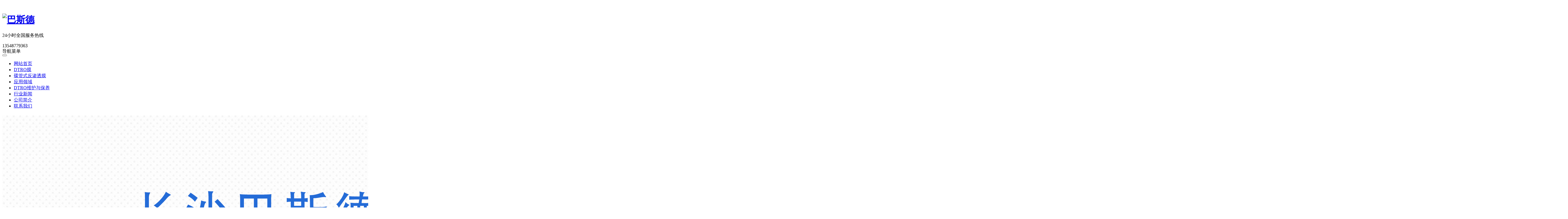

--- FILE ---
content_type: text/html; charset=utf-8
request_url: http://www.dtromo.cn/article/20190115114718.html
body_size: 5740
content:



﻿<!DOCTYPE html>
<html>
<head>
<meta charset="utf-8"/>
<meta content="width=device-width, initial-scale=1.0, maximum-scale=1.0, user-scalable=no" name="viewport" />
<meta name="renderer" content="webkit" />
<meta http-equiv="X-UA-Compatible" content="IE=edge,Chrome=1" />
<title>产业固废综合利用2019有哪些新进级？且看2018五大枢纽政策 - 巴斯德</title>
<meta name="keywords" content="产业固废综合利用2019有哪些新进级？且看2018五大枢纽政策" />
<meta name="description" content="产业固废综合利用2019有哪些新进级？且看2018五大枢纽政策" />
<meta name="generator" content="YiqiCMS v1.9-20150821" />
<meta name="author" content="SEOWHY XIAOLIANG" />
<meta name="copyright" content="copyright 2015 seowhy.com all rights reserved." />
<script type="text/javascript" src="http://www.dtromo.cn/images/jq.js"></script>
<script type="text/javascript" src="http://www.dtromo.cn/templets/seowhy/js/bootstrap.min.js"></script>
<script type="text/javascript" src="http://www.dtromo.cn/templets/seowhy/js/jquery.SuperSlide.2.1.1.js"></script>
<script type="text/javascript" src="http://www.dtromo.cn/templets/seowhy/js/user.js"></script>
<link href="http://www.dtromo.cn/templets/seowhy/css/bootstrap.min.css" rel="stylesheet" type="text/css" />
<link href="http://www.dtromo.cn/templets/seowhy/css/theme.css" rel="stylesheet" type="text/css" />
<link href="http://www.dtromo.cn/templets/seowhy/css/animate.css" rel="stylesheet" type="text/css" />
<link rel="stylesheet" href="http://www.dtromo.cn/templets/seowhy/css/font-awesome.min.css" />
<link href="http://www.dtromo.cn/templets/seowhy/css/less.css" rel="stylesheet" type="text/css" />
  <link rel="stylesheet" href="http://www.dtromo.cn/templets/seowhy/css/lib.css">
<script type="text/javascript" src="http://www.dtromo.cn/templets/seowhy/js/compatibility.js"></script>
  <script src="http://www.dtromo.cn/templets/seowhy/js/jquery.js"></script>
   <script src="http://www.dtromo.cn/templets/seowhy/js/owl.carousel.js"></script>
   <script src="http://www.dtromo.cn/templets/seowhy/js/plugin.js"></script>
  <script src="http://www.dtromo.cn/templets/seowhy/js/page.js"></script>
   <script src="http://www.dtromo.cn/templets/seowhy/js/wow.min.js"></script>
<!--[if lte IE 8]><script type="text/javascript" src="http://www.dtromo.cn/templets/seowhy/js/respond.js"></script><![endif]-->
</head><noscript unselectable="on" id="noscript"><div class="aw-404 aw-404-wrap container"><img src="http://www.dtromo.cn/templets/seowhy/images/404-logo.png"><p>你的浏览器禁用了JavaScript, 请开启后刷新浏览器获得更好的体验!</p></div>
</noscript>
<body><div class="header-top">
	<div class="container">
		<div class="logo col-xs-12 col-sm-6 col-md-8"><h1><a href="http://www.dtromo.cn"><img src="http://www.dtromo.cn/templets/seowhy/images/logo.png" alt="巴斯德"></a></h1></div>
		<div class="pull-right col-sm-6 col-md-4 phone hidden-xs"><span class="glyphicon glyphicon-phone-alt" aria-hidden="true"></span><p>24小时全国服务热线</p><span class="phone-number">13548779363</span></div>
	</div>
</div>
<div class="site-header">
	<div class="navbar navbar-default">
		<div class="container">
			<div class="row">
        <span class="nav-home">导航菜单</span>
				<div class="navbar-header">
					<button type="button" class="navbar-toggle collapsed" data-toggle="collapse" data-target="#bs-navbar-collapse-1" aria-expanded="false">
						<span class="icon-bar"></span>
						<span class="icon-bar"></span>
						<span class="icon-bar"></span>
					</button>
				</div>
				<div class="collapse navbar-collapse" id="bs-navbar-collapse-1">
					<ul class="nav navbar-nav">
										
				
                       <li class="active"><a href="http://www.dtromo.cn" rel="nofollow" title="网站首页">网站首页</a></li>   
                       <li><a href="http://www.dtromo.cn/product/20181127091206.html" title="DTRO膜">DTRO膜</a></li>  
                       <li><a href="http://www.dtromo.cn/product/20181129160904.html" title="碟管式反渗透膜">碟管式反渗透膜</a></li>  
                       <li><a href="http://www.dtromo.cn/category/application/" title="应用领域">应用领域</a></li>   
                       <li><a href="http://www.dtromo.cn/category/news/" title="DTRO维护与保养">DTRO维护与保养</a></li>  
                       <li><a href="http://www.dtromo.cn/category/hynews/" title="行业新闻">行业新闻</a></li>    
                       <li><a href="http://www.dtromo.cn/article/about.html" rel="nofollow" title="公司简介">公司简介</a></li>  
                       <li><a href="http://www.dtromo.cn/article/contact.html" rel="nofollow" title="联系我们">联系我们</a></li>				</ul>					
				</div>
			</div>
		</div>
	</div>
</div>
<div id="carousel-example-captions" class="carousel slide" data-ride="carousel">
      <ol class="carousel-indicators">
            			               					               					               		
      </ol>
      <div class="carousel-inner" role="listbox">
               <div class="item active">
          <img data-src="holder.js/900x500/auto/#777:#777" alt="900x500" src="/uploads/image/lunbo/1545811718104.jpg" data-holder-rendered="true">
          <div class="carousel-caption">
                     </div>
        </div>
                <div class="item ">
          <img data-src="holder.js/900x500/auto/#777:#777" alt="900x500" src="/uploads/image/lunbo/luobo4.jpg" data-holder-rendered="true">
          <div class="carousel-caption">
                     </div>
        </div>
                <div class="item ">
          <img data-src="holder.js/900x500/auto/#777:#777" alt="900x500" src="/uploads/image/lunbo/1211.jpg" data-holder-rendered="true">
          <div class="carousel-caption">
                     </div>
        </div>
              </div>
      <a class="left carousel-control" href="#carousel-example-captions" role="button" data-slide="prev">
        <span class="glyphicon glyphicon-chevron-left" aria-hidden="true"></span>
        <span class="sr-only">Previous</span>
      </a>
      <a class="right carousel-control" href="#carousel-example-captions" role="button" data-slide="next">
        <span class="glyphicon glyphicon-chevron-right" aria-hidden="true"></span>
        <span class="sr-only">Next</span>
      </a>
    </div>
         
                  <div class="menuleft">
      
    <ul class="bdsharebuttonbox bdshare-button-style0-16" data-bd-bind="1543280059915">
 
                                         </ul>
    
    </div>
       

 
     </div>
      
<div class="newscont wow fadeInUp animated animated" data-wow-duration="1.5s" data-wow-delay="300ms" style="visibility: visible; animation-duration: 1.5s; animation-delay: 300ms; animation-name: fadeInUp;" id="content">
   
     <p style="text-align: center;"><span style=";font-family:宋体;font-size:14px"><span style="font-family:宋体">产业固废综合利用</span>2019有哪些新进级？且看2018五大枢纽政策</span></p><p><span style=";font-family:宋体;font-size:14px">&nbsp; 1、中华人民共和国环境保护税法正式实施：2016年12月25日正式发布的《中华人民共和国环境保护税法》在2018年1月1日正式实施。 </span></p><p><span style=";font-family:宋体;font-size:14px">&nbsp; 2</span><span style=";font-family:宋体;font-size:14px"><span style="font-family:宋体">、产业固废综合利用目录实施：同样在</span>2018年5月15日《国家产业固体废料资源综合利用产品目录(征求意见稿)》也落地实施。 </span></p><p><span style=";font-family:宋体;font-size:14px">&nbsp; 3</span><span style=";font-family:宋体;font-size:14px"><span style="font-family:宋体">、产业固废综合利用评价治理办法正式实施：</span>2018年5月15日，《产业固体废料资源综合利用评价治理暂行办法(征求意见稿)》正式实施。力争到2020年全国产业固体废料综合利用率达到73%，主要再生资源回收利用量达到3.5亿吨。 </span></p><p><span style=";font-family:宋体;font-size:14px">&nbsp; 4</span><span style=";font-family:宋体;font-size:14px"><span style="font-family:宋体">、部门应用产品新国标正式实施：</span>GB/T 1596-2005《用于水泥和混凝土中得粉煤灰》尺度的修订版——GB/T 1596-2017在2017年7月正式发布，并在2018年6月1日正式实施。同时，该国标中明确指出粉煤灰不包括轮回流化床锅炉燃烧收集的粉末。 </span></p><p><span style=";font-family:宋体;font-size:14px">&nbsp; 5</span><span style=";font-family:宋体;font-size:14px"><span style="font-family:宋体">、产业和信息化部发文推动产业资源综合利用：</span>2018年7月25日，工信部发文《果断打好产业和通讯业污染防治攻坚战三年步履计划》，重点指出推动产业资源综合利用。 </span></p><p style="text-indent:28px"><span style=";font-family:宋体;font-size:14px">2015年，北京、天津、河北、山西、内蒙古、山东6省区市启动京津冀及周边地区产业资源综合利用工业协同发展步履计划，并设立了到2017年的阶段性目标，要求实现年消纳产业固体废料4亿吨，加工利用再生资源2000万吨，总产值达到2200亿元。其中明确对合用于拌制砂浆和混凝土中的粉煤灰的属于和定义、分类、登记、技术要求、试验方法、检修规则、包装、标志、运输与储存进行了描述。综合2018年正式实施的相关政策文件，我们可以发现，这些已经为2019年工业进级奠定了极为重要的基础：</span></p><p style="text-indent:28px"><span style=";font-family:宋体;font-size:14px"><span style="font-family:宋体">对于产业固废综合利用工业业者而言，</span>2018年是发展黄金期，不仅契合轮回经济和可持续发展主题，更是与大环卫工业都有不小的交集。建设一批产业资源综合利用基地，鼎力推进长江经济带磷石膏、冶炼渣、尾矿等产业固体废料综合利用。这一办法法规与《中华人民共和国环境保护税法》相结合，能够对产业固废综合利用产生巨大推助力。在《治理评价办法》中指出省级产业和信息化主管部分负责监视治理本辖区产业固体废料资源综合利用评价工作，依据本办法制定实施细则。 </span></p><p style="text-indent:28px"><span style=";font-family:宋体;font-size:14px"><span style="font-family:宋体">而今，跟着技术发展，通过产学研发展，结合高新技术，晋升综合利用产品价值成为必定趋势，高利润这不仅仅让第三方工业有足够的动力推动固废综合利用，更能够反哺社会，让更多资方参与固废综合利用，实现工业链的良性发展。</span> </span></p><p><span style=";font-family:宋体;font-size:14px"><span style="font-family:宋体">区域合作能够让区域内的资源上风互补，形成有机工业链，减缓生态压力。该计划与前三个法规呼应，重点推动产业固废综合利用、再生利用，引导第三方综合利用服务商市场繁荣。在这部法规中，一方面明确了企业在固体废料排放与处置上有相关纳税尺度；另一方面更是说明</span>&quot;纳税人综合利用的固体废料，符合国家和地方环境保护尺度的&quot;属于&quot;暂予免征环境保护税&quot;情形之一。该法令的发布可以说是在给固废综合利用带来了双重助力，以效益引导企业正视综合利用，带动企业收益。综合以上所述法规政策，我们可以看到，未来工业进级或有两大趋势：</span></p><p><span style=";font-family:宋体;font-size:14px"><span style="font-family:宋体">第</span></span><span style=";font-family:宋体;font-size:14px"><span style="font-family:宋体">一</span></span><span style=";font-family:宋体;font-size:14px"><span style="font-family:宋体">，高附加值、高新技术综合发展</span></span></p><p><span style=";font-family:宋体;font-size:14px"><span style="font-family:宋体">第</span></span><span style=";font-family:宋体;font-size:14px"><span style="font-family:宋体">二</span></span><span style=";font-family:宋体;font-size:14px"><span style="font-family:宋体">，区域产业固废综合利用工业协同发展</span></span></p><p style="text-indent:28px"><span style=";font-family:宋体;font-size:14px"><span style="font-family:宋体">跟着</span>2020年全国产业固体废料综合利用率73%目标的推进，2019、2020的产业固废再生市场也将进一步扩大，此刻工业各方如何掌握工业进级机遇，利用提高前辈技术实现自我发展，将有更多看点。 </span></p><p style="text-indent:28px"><span style=";font-family:宋体;font-size:14px"><span style="font-family:宋体">目前我国产业固废综合利用工业已经获得了长足提高，经历了</span>&quot;以储为主&quot;—&quot;储用结合&quot;—&quot;以用为主&quot;三个发展阶段。</span></p><p><br/></p>
     
 </div>
     
<div class="menuright">
			<div class="pull-left">
								上一篇:
								<a href="http://www.dtromo.cn/article/20220105143556.html">垃圾渗滤液处理设备</a>
							</div>

			<div class="pull-right">
								下一篇:
								<a href="http://www.dtromo.cn/article/20190115120914.html">加快糊口垃圾清运力度，促进糊口环境改善</a>
							</div>
		</div>
	</div>
	
		
		
	</div>
</div>
﻿<div class="page-footer">
	<div class="container">
					<ul class="list-inline">
																			<li><a href="http://www.dtromo.cn/" title="dtro膜元件">dtro膜元件</a></li>
													<li><a href="http://www.dtromo.cn/product/20181127091206.html" title="DTRO膜">DTRO膜</a></li>
													<li><a href="http://www.dtromo.cn/product/20181129160904.html" title="碟管式膜">碟管式膜</a></li>
													<li><a href="http://www.dtromo.cn/article/20181123223807.html" title="dtro膜清洗">dtro膜清洗</a></li>
													<li><a href="http://www.dtromo.cn/article/contact.html" title="联系我们">联系我们</a></li>
													<li><a href="http://www.dtromo.cn/sitemap.php" title="网站地图">网站地图</a></li>
											</ul>
	</div>
	</div>
	<center class="copyright">
                <p>版权所有：长沙巴斯德环保科技有限公司</p> 
<p>24小时全国服务热线：13548779363</p>
<p>电话：0731-85519362 传真：0731-85519363</p>






 
				<div class="fr"><a href="https://beian.miit.gov.cn/" target="_blank">湘ICP备18024224号-1</a></div>
			</center>

	<div style="display:none">-</div>
 <div class='rightbar'>
      <ul>
        <li>

          <div class='shows'>
            <i class='fa fa-phone'></i>
          </div>
          <div class='hides'>
            <div class='left'>
              <i class='fa fa-phone'></i>
            </div>
            <div class='right'>
              13548779363
            </div>
          </div>
        </li>
        <li>
          <div class='shows'>
            <i class='fa fa-qq'></i>
          </div>
          <div class='hides'>
            <div class='left'>
              <i class='fa fa-qq'></i>
            </div>
            <div class='right'>
              1007086661
            </div>
          </div>
        </li>
        <li id='ewm' class='ewm' >
          <i class='fa fa-qrcode'></i>
          <img  id='ewmimg' class='hides' src="http://www.dtromo.cn/templets/seowhy/picture/bsdweixing.jpg" />
        </li>
        <li class='gotop'>
          <i class='fa fa-sort-asc'></i>
          <p>TOP</p>
        </li>
      </ul>
    </div>
    
    <script>

        $(window).scroll(function(){
            var _top = $(window).scrollTop();
            if( _top<84 ){
                $('#hd').removeClass('on');
            }else{
                $('#hd').addClass('on');
            }
        });

         $(window).scroll(function(){
            var _top = $(window).scrollTop();
            if( _top>300 ){
                $('.rightbar').show()
            }else{
                $('.rightbar').hide()
            }
        });

      $('#lange').click(function(){
        $(this).find('dl').slideToggle()
      })
       $(".gotop").click(function(){if(scroll=="off") return;$("html,body").animate({scrollTop: 0}, 600);});

  </script>
  <script>
        $('.imglist li').click(function(){
              $(this).addClass('on')
              now=$('.imglist li').index(this)
              $('.imglist li').not($(this)).removeClass('on')
              $('.pd_left .imgshow').eq(now).show()
              $('.pd_left .imgshow').not($('.pd_left .imgshow').eq(now)).hide()

           })

           $('#wx').click(function(){
              $('#wx2').click()
           })
         $('#menu').click(function(){
        $('#menu i').toggleClass('fa-navicon')
        $('#menu i').toggleClass('fa-remove')
      })

      $('.wcms-country').click(function(){
        $('.wcms-country i').toggleClass('fa-globe')
        $('.wcms-country i').toggleClass('fa-remove')
      })
     $(".rightbar li").hover(function(){
    if($(this).prop("className")=="ewm"){
    }else{

      $(this).find(".hides").show();
      $(this).find(".shows").hide();
      $(this).find(".hides").animate({right:'0px'},'slow');
    }

  },function(){

    if($(this).prop("className")=="ewm"){

    }else{

      $(this).find(".hides").animate({right:'-160px'},'slow',function(){
      $(".shows").show();
          $(this).show();
      });

    }

  });

 $(".rightbar li .hides").hover(function(){
   $(this).show()

 })

    </script>
<script>
    var odiv1=document.getElementById('ewm');
    var odiv2=document.getElementById('ewmimg');
   odiv1.onmousemove=function(){
    $('#ewmimg').show('slow')
      clearTimeout(time);

     }
     odiv1.onmouseout=function(){
     time=setTimeout (function(){
       $('#ewmimg').hide('slow');

       },100)

     }
      odiv2.onmousemove=function(){
    $('#ewmimg').show('slow');
     clearTimeout(time);

     }
     odiv2.onmouseout=function(){
       time=setTimeout (function(){

        $('#ewmimg').hide('slow');},100)

       }
</script>
  <div class="foot-contact">
	<a href="mqqwpa://im/chat?chat_type=wpa&uin=1007086661"><i class="fa fa-qq"></i>在线QQ</a><a href="tel:13548779363"><i class="fa fa-phone"></i>拨打电话</a>
</div>
</body>
</html>